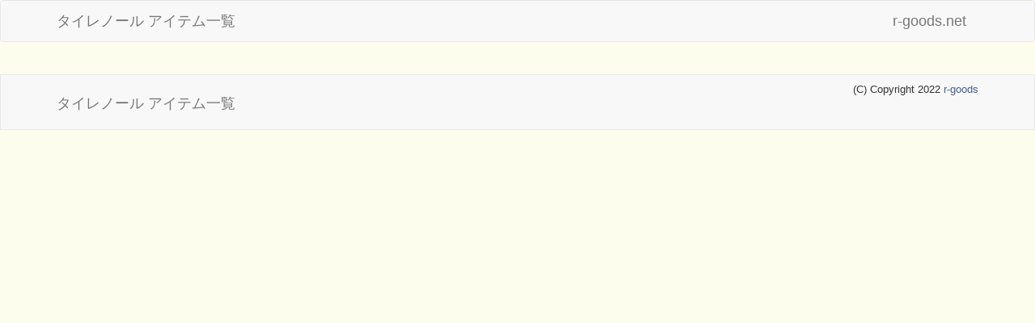

--- FILE ---
content_type: text/html; charset=UTF-8
request_url: https://www.r-goods.net/list/l001014/
body_size: 1958
content:
<!DOCTYPE html>
<html lang="ja">


<head>
  <title>タイレノール アイテム一覧</title>
  <meta charset="utf-8">
  <meta name="viewport" content="width=device-width, initial-scale=1">
  <meta name="description" content="タイレノール アイテム一覧">
  <meta name="keywords" content="タイレノール,楽天,ショップ,おすすめ,アイテム">
  <script src="https://ajax.googleapis.com/ajax/libs/jquery/1.12.2/jquery.min.js"></script>
  <script src="https://maxcdn.bootstrapcdn.com/bootstrap/3.3.6/js/bootstrap.min.js"></script>
  <script type="text/javascript" src="/js/common.js"></script>
  <link rel="stylesheet" href="https://maxcdn.bootstrapcdn.com/bootstrap/3.3.6/css/bootstrap.min.css">
  <link rel="stylesheet" href="/css/af.css">
</head>

<body>
  <!-- Navbar -->
  <nav class="navbar navbar-default">
    <div class="container">
      <div class="navbar-header">
        <a class="navbar-brand item_name" href="https://hb.afl.rakuten.co.jp/hgc/150a9bc9.ae7fcaaa.150a9bca.728e0af2/?pc=https://search.rakuten.co.jp/search/mall/タイレノール/&m=https://search.rakuten.co.jp/search/mall/タイレノール/&scid=af_url_txt&link_type=text" target="_blank">タイレノール アイテム一覧</a>
      </div>
    </div>
  </nav>
  <!-- Navbar -->
  <!-- Container -->
  <div class="container">
    
  </div>
  <!-- Footer -->
  <footer class="footer">
    <div class="container">
      <a class="navbar-brand item_name" href="https://hb.afl.rakuten.co.jp/hgc/150a9bc9.ae7fcaaa.150a9bca.728e0af2/?pc=https://search.rakuten.co.jp/search/mall/タイレノール/&m=https://search.rakuten.co.jp/search/mall/タイレノール/&scid=af_url_txt&link_type=text" target="_blank">タイレノール アイテム一覧</a>
      <p class="author">(C) Copyright 2022 <span class="author_name">r-goods</span></p>
    </div>
  </footer>
  <!-- Footer -->
  <script type="text/javascript" src="/js/last.js"></script>
</body>

</html>

--- FILE ---
content_type: text/css
request_url: https://www.r-goods.net/css/af.css
body_size: 2551
content:
@charset "utf-8";

body { background-color: #fdfdee; }
/* Phase 2 */
.itemArea {
	display: block;
	border: 1px solid #CCC;
	margin: 10px 10px 20px;
	padding: 10px;
	border-top: 1px solid #CCC;
	background-color: #FFF;
}
.itemArea div {
	display: block;
	overflow: hidden;
}
.itemArea a { color: #333; }
.itemArea a:hover { color: #777; }
.itemArea h1 { font-size: 1.5em; }
.itemArea h2 { font-size: 1.3em; }
.itemArea div:not([class="itemInfomation"]) h2 {
	margin-top: 20px;
	border-bottom: 1px solid #777;
}
.itemArea h2.price {
	text-align: right;
}
.itemArea h2.price .price_title {
	font-size: 0.8em;
	margin-right: 5px;
}
.itemArea h2.price .price_fix {
	font-size: 0.8em;
}
.itemArea h2.price .price_note {
	font-size: 0.7em;
}
.itemArea .add_text span{
	display: inline-block;
	float: right;
	padding: 5px;
	color: #ca0001;
	margin-left: 5px;
	margin-bottom: 5px;
	border: 1px solid #ca0001;
}
.itemArea .btnArea {
	margin-top: 10px;
	margin-bottom: 20px;
}

.itemArea table {
	border-collapse: collapse;
	margin: 20px 10px 10px;
}
.itemArea table td,
.itemArea table th{
	border: 1px solid #777;
	font-size: 0.8em;
	padding: 5px;
}
.itemArea table th{
	white-space: nowrap;
	background-color: #EFEFEF;
}


.footer {
	display: block;
	position: relative;
	min-height: 50px;
	margin-top: 20px;
	padding-top: 10px;
	border: 1px solid transparent;
	background-color: #f8f8f8;
	border-color: #e7e7e7;
}
.footer a {
	color: #777;
	text-decoration: none;
	padding-left: 0;
	padding-right: 0;
}
.footer a:hover {
	color: #aaa;
}
.footer .powerdby {
	display: block;
	text-align: right;
}

.footer p.author {
	text-align: right;
	font-size: 0.9em;
	padding-bottom: 30px;
}
.footer p.author span.author_name {
	color: #455f92;
}

.navbar-header { width: 100%; }
.navbar-header a.item_name,
.footer a.item_name {
	float: left;
	overflow: hidden;
	text-overflow: ellipsis;
	white-space: nowrap;
}


.list_item {
	display: block;
	padding: 5px;
	border-bottom: 1px dotted #CCC;
	background-color: #FFF;
	overflow: hidden;
}
.list_item h2 {
	font-size: 1em;
	white-space: nowrap;
	overflow: hidden;
	text-overflow: ellipsis;
}


.fRight{ float: right !important; }
.fLeft { float: left !important;  }

.publishDate {
	display: block;
	text-align: right;
}


/* Phase 1 */
.rsrSResultSect h2 {
	font-size: 1em;
}
.rsrSResultSect {
	display: block;
	border: 1px solid #CCC;
	margin: 10px;
	padding: 10px;
}
.rsrSResultItemInfo {
	border-top: 1px solid #CCC;
}
.btnArea img:not([width="1"]) {
	/* width: 100% !important; */
	/* height: auto !important */
}




--- FILE ---
content_type: application/javascript
request_url: https://www.r-goods.net/js/common.js
body_size: 8773
content:
/*----------------------------------------
Common Function
----------------------------------------*/
function loadScript(url) {
  var target = document.createElement('script');
  target.charset = 'utf-8';
  target.src = url;
  document.getElementsByTagName("head")[0].appendChild(target);
}


/*----------------------------------------
Social BT
----------------------------------------*/
var returnCount = 0;
function snsCount(getURL, option) {
  var pageURL = (getURL) ? getURL : location.href;
  pageURL = encodeURIComponent(pageURL);
  switch(option){
    case "facebook":
      var callback_name = 'jsonp_fb_like';
      var url = 'http://graph.facebook.com/' + pageURL + '?callback=' + callback_name;
      loadScript(url);
      window[callback_name] = function(data){
        var count = (data.shares) ? data.shares : 0;
        returnCount += parseInt(count);
      }
      break;
    case "twitter":
      var callback_name = 'jsonp_tw';
      var url = 'http://urls.api.twitter.com/1/urls/count.json?url=' + pageURL + '&callback=' + callback_name  + '&noncache=' + new Date();
      loadScript(url);
      window[callback_name] = function(data){
        returnCount += parseInt(data.count);
      }
      break;
  }
}
function socialbtn() {
  if($('.shareBtn').length <= 0) {
    return false;
  }
  var shareTMP = '\
  <div id="sns_totalArea"><span id="sns_total">-</span></div>\
  <ul id="shareBox">\
  <li><a href="#" id="sns_tw" target="new" rel="nofollow"><i class="fa fa-twitter"></i></a></li>\
  <li><a href="#" id="sns_fb" target="new" rel="nofollow"><i class="fa fa-facebook"></i></a></li>\
  <li><a href="#" id="sns_gp" target="new" rel="nofollow"><i class="fa fa-google-plus"></i></a></li>\
  <li><a href="#" id="sns_li" target="new" rel="nofollow"><i class="fa fa-comment"></i></a></li>\
  </ul>\
  ';
  var LINEURL = "line://msg/text/?";

  //Share Set
  var thisURL = location.href;
  var thisURLPC = thisURL.replace(/smp\//,'');
  var shareTitle = $("title").text();

  // //total
  snsCount(thisURLPC, 'facebook');
  snsCount(thisURLPC, 'twitter');
  snsCount(thisURL, 'facebook');
  snsCount(thisURL, 'twitter');

  $(window).load(function(){
    setTimeout(function(){
      if(returnCount > 1000000){
        returnCount = returnCount / 1000000;
        returnCount = returnCount.toFixed(2)+'M';
      } else if(returnCount > 1000){
        returnCount = returnCount / 1000;
        returnCount = returnCount.toFixed(2)+'K';
      }
      $('#sns_total').text(returnCount);
    }, 400);
  });

  $(".shareBtn").append('<div id="shareBtnArea">'+shareTMP+'</div>');
  $("#sns_tw").attr({
    'href': 'http://twitter.com/share?url='+thisURL+'&text='+shareTitle
  });
  $("#sns_fb").attr({
    'href': 'http://www.facebook.com/sharer.php?u='+thisURL+'&t='+shareTitle
  });
  $("#sns_gp").attr({
    'href': 'https://plus.google.com/share?url='+thisURL
  });
  $("#sns_li").attr({
    'href': LINEURL+encodeURIComponent(shareTitle+thisURL)
  });
}


/*----------------------------------------
UserLocal tag
----------------------------------------*/

(function() {
var login = '',
    fpf = true,
    fpn = '__ulfpc';

// DO NOT ALTER BELOW THIS LINE
// r-goods.net
var id = 6020735, h = 'ce7d';
var rand = rand || Math.floor(Math.random() * 9000000) + 1000000;
if('http:'==document.location.protocol){var params={id:id,lt:3,h:h,url:document.URL,ref:document.referrer,lg:login,rand:rand,bw:(window.innerWidth?window.innerWidth:(document.documentElement && document.documentElement.clientWidth!=0?document.documentElement.clientWidth:(document.body?document.body.clientWidth:0 ))),bh:(window.innerHeight?window.innerHeight:(document.documentElement && document.documentElement.clientHeight!=0?document.documentElement.clientHeight:(document.body?document.body.clientHeight:0 ))),dpr:(window.devicePixelRatio!=undefined?window.devicePixelRatio:0),sw:screen.width,sh:screen.height,dpr:(window.devicePixelRatio!=undefined?window.devicePixelRatio:0),sb:document.title,guid:'ON'};if(fpf){params.fp=getuid(fpn);}params.eflg=1;var a=document.createElement('a');var lg=document.createElement('img');lg.setAttribute('id','_ullogimgltr');lg.setAttribute('width',1);lg.setAttribute('height',1);lg.setAttribute('alt','');var src='http://le.nakanohito.jp/le/1/?';for(var key in params ) src=src.concat(key+'='+encodeURIComponent(params[key] )+'&');lg.src=src.slice(0,-1);a.setAttribute('href','http://smartphone.userlocal.jp/');a.setAttribute('target','_blank');a.appendChild(lg);var s=document.getElementsByTagName('body')[0];s.appendChild(a);}
function getuid(key){var arr=[],date=new Date(),exp=new Date();exp.setFullYear(exp.getFullYear()+7);if(document.cookie){arr=document.cookie.split(";");for(var i=0; i<arr.length; i++ ){var str=arr[i].replace(/^\s+|\s+$/g,"");var len=str.indexOf('=');if(str.substring(0,len)==key)return unescape(str.slice(len+1));}}var r=randobet(4);var m=date.getMonth()+1,d=date.getDate(),h=date.getHours(),i=date.getMinutes(),s=date.getSeconds();var num=String(date.getFullYear())+(String(m).length==1?'0':'' )+String(m)+(String(d).length==1?'0':'' )+String(d)+(String(h).length==1?'0':'' )+String(h)+(String(i).length==1?'0':'' )+String(i)+(String(s).length==1?'0':'' )+String(s)+String(r);document.cookie=key+'='+num+'_f; expires='+(new Date(exp).toUTCString())+'; domain='+location.hostname;return num+'_f';}
function randobet(n){var a='123456789'.split(''),s='';for(var i=0;i<n;i++) s+=a[Math.floor(Math.random() * a.length)];return s;};
})();


/*----------------------------------------
Main
----------------------------------------*/

/* google analytics */
loadScript('https://www.googletagmanager.com/gtag/js?id=UA-22850579-3');
window.dataLayer = window.dataLayer || [];
function gtag(){dataLayer.push(arguments);}
gtag('js', new Date());
gtag('config', 'UA-22850579-3');

/* append link top */
$(document).ready(function(){
  var target = document.createElement('a');
  target.href = 'https://www.r-goods.net';
  target.setAttribute('class', 'navbar-brand item_name fRight');
  var str = document.createTextNode("r-goods.net");
  target.appendChild(str);
  $('.navbar-header').append(target);
});

/* append A8 tag */
$(document).ready(function(){

/*  var ad_js = document.createElement('script');
  ad_js.src='//statics.a8.net/ad/ad.js';
  document.body.appendChild(ad_js);*/

/*  var target = document.createElement('div');
  target.setAttribute('class', 'col-xs-12 col-sm-4 text-center btnArea');
  target.innerHTML = '<a href="https://px.a8.net/svt/ejp?a8mat=35S302+DJ0LMA+4AHY+5ZMCH" rel="nofollow"><img border="0" width="300" height="250" alt="" src="https://www24.a8.net/svt/bgt?aid=191106866818&amp;wid=001&amp;eno=01&amp;mid=s00000020023001006000&amp;mc=1"></a>';
  $('.itemInfomation').append(target); */

/*  var a8adSpan = document.createElement('span');
  a8adSpan.setAttribute('class', 'a8ad 3mBiW7E-g7-rJLmfyj');
  $('.itemInfomation').append(a8adSpan);
  a8adscript('.itemInfomation').showAd({ "req": { "mat": "35S302+DJ0LMA+4AHY+BWGDT", "alt": "商品リンク", "id": "3mBiW7E-g7-rJLmfyj" }, "goods": { "ejp": "h" + "ttps://www.gamers.co.jp/pn/pd/10476698/", "imu": "h" + "ttps://r-goods.net/images/asahifigure_nbr_400_400.jpg" } });*/

  var target = document.createElement('div');
  /* target.setAttribute('id', 'bannerArea');*/
  target.setAttribute('class', 'col-xs-12 col-sm-4 text-center btnArea');
  $('.itemInfomation').append(target);
  /* $("#bannerArea").load("/bannerArea.html");*/
  // $(".itemInfomation .col-sm-4.btnArea").load("/bannerArea.html");
  setBannerData('.itemInfomation .col-sm-4.btnArea', '/banner/banner.lst','/banner/');
});

function setBannerData(targetSelector, listPath, bannerDir="/") {
  if (typeof targetSelector==="undefined" || typeof listPath==="undefined"){ return false; }
  const request = new XMLHttpRequest();
  request.addEventListener('load', (event) => {
    const response = event.target.responseText;
    let bannerArray = convertArray(response);
    $(targetSelector).each(function(i,e){
      let banner = bannerArray[Math.floor(Math.random() * bannerArray.length)];
      $(e).load(bannerDir+(bannerDir.slice(-1)!="/"?"/":"")+banner);
    }) 
  });
  request.open('GET', listPath, true);
  request.send();
}

function convertArray(data) {
  const dataArray = [];
  const dataString = data.split('\n');
  for (let i = 0; i < dataString.length; i++) {
    if (dataString[i].length > 0) {
      dataArray[i] = dataString[i].split(',');
    }
  }
  return dataArray;
}

/* appdn sns */
socialbtn();

$(window).on('load',function(){
  $('.itemInfomation .col-sm-4.btnArea').each(function(i,e){
    if ( $(e).width() < $(e).children('a').children('img').width() ){
      $(e).children('a').children('img').width("100%").height("auto");
    }
  });
});

